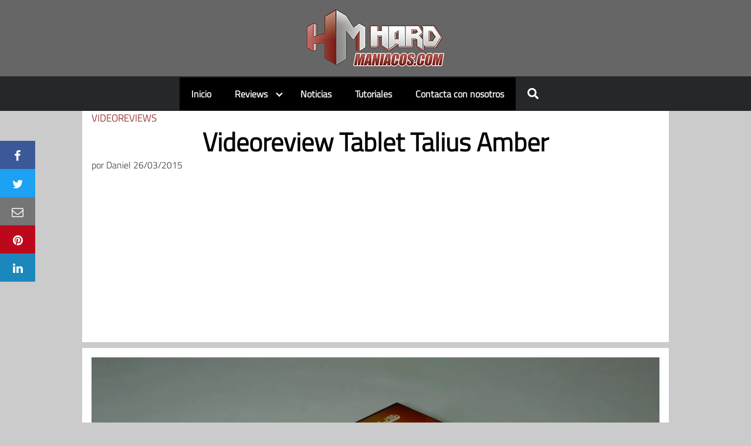

--- FILE ---
content_type: text/html; charset=utf-8
request_url: https://www.google.com/recaptcha/api2/aframe
body_size: 267
content:
<!DOCTYPE HTML><html><head><meta http-equiv="content-type" content="text/html; charset=UTF-8"></head><body><script nonce="YL4KKu-GlnekaUvBy0eSiQ">/** Anti-fraud and anti-abuse applications only. See google.com/recaptcha */ try{var clients={'sodar':'https://pagead2.googlesyndication.com/pagead/sodar?'};window.addEventListener("message",function(a){try{if(a.source===window.parent){var b=JSON.parse(a.data);var c=clients[b['id']];if(c){var d=document.createElement('img');d.src=c+b['params']+'&rc='+(localStorage.getItem("rc::a")?sessionStorage.getItem("rc::b"):"");window.document.body.appendChild(d);sessionStorage.setItem("rc::e",parseInt(sessionStorage.getItem("rc::e")||0)+1);localStorage.setItem("rc::h",'1768734430007');}}}catch(b){}});window.parent.postMessage("_grecaptcha_ready", "*");}catch(b){}</script></body></html>